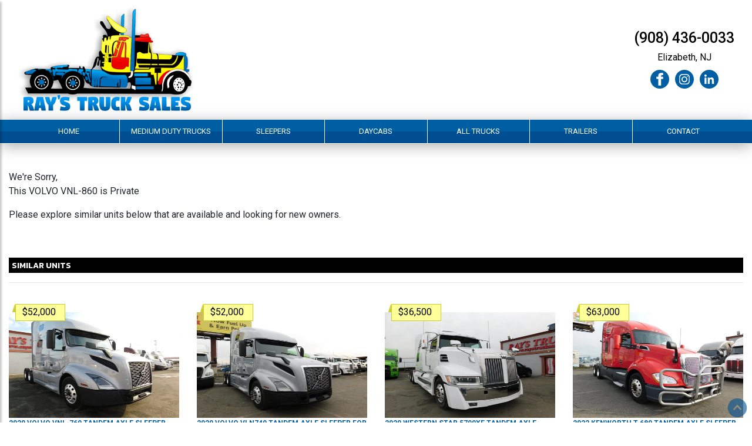

--- FILE ---
content_type: text/html; charset=UTF-8
request_url: https://www.raystrucksales.net/trucks/?vid=2648&unit=2023-volvo-vnl-860-tandem-axle-sleeper
body_size: 6385
content:
 
<!DOCTYPE html>
<html lang="en-US">
<head>
    
<meta name="viewport" content="width=device-width, initial-scale=1, shrink-to-fit=no">
<meta http-equiv="Content-Type" content="text/html; charset=UTF-8" />

<title>SOLD UNIT</title>

<meta name="description" content="We have many trucks for sale, shop by brand, shop by models, shop online." />


<meta property="og:locale" content="en_US" />
<meta property="og:type" content="website" />
<meta property="og:site_name" content="Rays Truck Sales" />
<meta property="og:title" content="SOLD UNIT" />
<meta property="og:description" content="We have many trucks for sale, shop by brand, shop by models, shop online." />
<meta property="og:image" content="https://www.imanpro.net/pub/co/rts/photo/2648/1.jpg?2024-02-09 14:10:32" />

<meta name="twitter:card" content="summary_large_image" />
<meta name="twitter:description" content="We have many trucks for sale, shop by brand, shop by models, shop online." />
<meta name="twitter:title" content="SOLD UNIT" />
<meta name="twitter:image" content="https://www.imanpro.net/pub/co/rts/photo/2648/1.jpg?2024-02-09 14:10:32" />


<link rel="stylesheet" href="/assets/css/bootstrap.min.css" integrity="" crossorigin="anonymous">
<link rel="stylesheet" href="/assets/css/styles.css?v=1.79" />

<link rel="stylesheet" href="/assets/css/carousel.css?v=1.3">
<link rel="stylesheet" href="/assets/css/search-spec.css?v=1.47">
<link rel="stylesheet" href="/assets/css/simpleLightbox.min.css">

<link rel="canonical" href="https://www.raystrucksales.net/trucks/?vid=2648&unit=2023-volvo-vnl-860-tandem-axle-sleeper" />


<link rel="shortcut icon" href="/favicon.png" />
<link rel="icon" type="image/png" href="/favicon.png" />
<link rel="apple-touch-icon" type="image/png" href="/favicon.png" />


<link rel="preconnect" href="https://fonts.googleapis.com">
<link rel="preconnect" href="https://fonts.gstatic.com" crossorigin>
<link href="https://fonts.googleapis.com/css2?family=Roboto:wght@400;500;700;900&display=swap" rel="stylesheet">
<!-- Google tag (gtag.js) -->
<script async src="https://www.googletagmanager.com/gtag/js?id=G-CQ0BXHN9V1">
</script>
<script>
  window.dataLayer = window.dataLayer || [];
  function gtag(){dataLayer.push(arguments);}
  gtag('js', new Date());

  gtag('config', 'G-CQ0BXHN9V1');
</script>

</head>

<body>

<a id="smoothup" onclick="$('html, body').animate({scrollTop: 0}, 1000);" title="Back to top" style="cursor: pointer;"></a>

<div class="wrapper">

	<nav id="sidebar" class="" style="overflow: visible;">
		<div style="max-height: none;" tabindex="0">
			<div style="position:relative; top:0; left:0;" dir="ltr">
				<div id="dismiss"><i class="fa fa-arrow-left"></i></div>
				<ul class="list-unstyled components">
<li class=""><a href="/" target="" rel="">Home</a></li>
<li class=""><a href="/trucks-for-sale/?type=box-van-truck" target="" rel="">Medium Duty Trucks</a></li>
<li class=""><a href="/trucks-for-sale/?type=tandem-axle-sleeper" target="" rel="">Sleepers</a></li>
<li class=""><a href="/trucks-for-sale/?type=tandem-axle-daycab" target="" rel="">Daycabs</a></li>
<li class=""><a href="/trucks-for-sale/" target="" rel="">All Trucks</a></li>
<li class=""><a href="/trailers-for-sale/" target="" rel="">Trailers</a></li>
<li class=""><a href="/contact-us/" target="" rel="">Contact</a></li>
</ul>
			</div>
		</div>
	</nav>

	<div id="content">

		<div id="sidebar-tog" class="menu-tog-button">
			<!--img id="sidebarCollapse" src="/assets/images/menu.png" alt="Menu" style="cursor: pointer; width: 26px;"-->
			<svg viewBox="0 0 100 80" width="40" height="40" id="sidebarCollapse" alt="Menu" style="cursor: pointer; width: 26px;">
			  <rect width="100" height="18"></rect>
			  <rect y="30" width="100" height="18"></rect>
			  <rect y="60" width="100" height="18"></rect>
			</svg>
		</div>

		<div class="container-fluid" style="z-index: 2;">
			<div class="row">
				<div class="col-12 fullheader shadow-down bb" style="z-index: 2;">
					<div class="container">

						<header class="site-header py-3">
							<div class="row justify-content-between align-items-center">
							
								<div class="col-sm-12 col-md-6 tal">

									<div class="center" style="display: inline-block; width: auto;">									
										<a href="/"><img src="/assets/images/rays-truck.png" style="" alt="Logo" class="logo" /></a>
									</div>

								</div>		

								<div class="col-sm-12 col-md-6 tar">
								
									<div class="center" style="display: inline-block; width: auto;">
									
										<div class="header-phone">
											<a href="tel:908436-0033">(908) 436-0033</a>
										</div>

										<div class="header-location">
											<a href="https://maps.app.goo.gl/SdGjed7WkHiWis8YA" target="_blank" rel="noopener">Elizabeth, NJ</a>
										</div>

										<div class="header-social">
											<a href="https://www.facebook.com/Rays-Truck-Sales-1665932553524419"><?xml version="1.0" encoding="utf-8"?>
<!-- Generator: Adobe Illustrator 21.0.0, SVG Export Plug-In . SVG Version: 6.00 Build 0)  -->
<svg version="1.1" id="Facebook" xmlns="http://www.w3.org/2000/svg" xmlns:xlink="http://www.w3.org/1999/xlink" x="0px" y="0px"
	 viewBox="0 0 100 100" style="enable-background:new 0 0 100 100;" xml:space="preserve">
<path d="M50,0C22.4,0,0,22.4,0,50s22.4,50,50,50s50-22.4,50-50S77.6,0,50,0z M57,36.9c3.5,0,7.2-0.1,10.7,0.1
	c-0.1,3.7,0,7.6-0.1,11.3c-3.5,0-7.1,0-10.6,0c0,11.7,0,23.3,0,35c-5,0-10,0-15,0c0-11.7,0-23.3,0-35c-3.1-0.1-6.4,0-9.6-0.1
	c0-3.8,0-7.6,0-11.4c3.2,0,6.4,0,9.5,0c0.1-3,0-5.7,0.2-8.1s1-4.4,2.1-6.1c2.2-3.2,5.8-5.8,10.7-6c4-0.2,8.5,0.1,12.8,0.1
	c0,3.8,0.1,7.7-0.1,11.4c-2.1,0.1-4.3-0.2-6.1,0c-1.9,0.2-3.3,1.3-3.9,2.7C56.7,32.5,57,34.6,57,36.9z"/>
</svg>
</a><a href="https://www.instagram.com/raystrucksales/?hl=en">
<svg xmlns="http://www.w3.org/2000/svg" viewBox="0 0 3333 3333" shape-rendering="geometricPrecision" text-rendering="geometricPrecision" image-rendering="optimizeQuality" fill-rule="evenodd" clip-rule="evenodd"><path d="M1667 0c920 0 1667 746 1667 1667 0 920-746 1667-1667 1667C747 3334 0 2588 0 1667 0 747 746 0 1667 0zm-390 752h780c293 0 532 237 532 525v778c0 289-239 525-532 525h-780c-293 0-532-236-532-525v-778c0-289 240-525 532-525zm385 421c285 0 516 231 516 516s-231 516-516 516-516-231-516-516 231-516 516-516zm0 174c188 0 341 153 341 341s-153 341-341 341c-189 0-341-153-341-341s153-341 341-341zm499-246c46 0 84 37 84 84 0 46-37 84-84 84-46 0-84-37-84-84 0-46 37-84 84-84zm-820-200h652c245 0 445 199 445 443v656c0 244-200 443-445 443h-652c-245 0-445-199-445-443v-656c0-244 200-443 445-443z"/></svg></a><a href="https://www.linkedin.com/company/rays-truck-sales/"><?xml version="1.0" encoding="utf-8"?>
<!-- Generator: Adobe Illustrator 21.0.0, SVG Export Plug-In . SVG Version: 6.00 Build 0)  -->
<svg version="1.1" id="Layer_1" xmlns="http://www.w3.org/2000/svg" xmlns:xlink="http://www.w3.org/1999/xlink" x="0px" y="0px"
	 viewBox="0 0 100 100" style="enable-background:new 0 0 100 100;" xml:space="preserve">
<path d="M50,0C22.4,0,0,22.4,0,50s22.4,50,50,50s50-22.4,50-50S77.6,0,50,0z M36,75.3c-3.5,0-7,0-10.5,0c0-11.2,0-22.4,0-33.6
	c0-0.1,0-0.2,0.1-0.2c3.5,0,7,0,10.5,0C36,52.7,36,64,36,75.3z M27.3,35.9c-1.6-1.1-2.9-3.4-2.6-6.1c0.3-2,1.7-3.7,3.2-4.5
	c0.5-0.3,1.2-0.5,2-0.5c4-0.5,7,2.3,7,6.1C36.8,35.5,31.5,38.7,27.3,35.9z M75.4,75.3c-3.5,0-7,0-10.5,0c0-3.8,0-7.8,0-12.1
	c0-5.1,0.7-11-2.8-12.8c-1.7-0.9-4-0.6-5.5,0c-3.8,1.7-3.5,7.1-3.5,13c0,4.1,0,8.4,0,11.9c-3.5,0-7,0-10.5,0c0-11.3,0-22.6,0-33.8
	c3.4,0,6.7,0,10.1,0c0,1.5,0,3.1,0,4.6c0.4-0.3,0.5-0.7,0.8-1.1c1.8-2.4,5-4.4,9.1-4.4c5.2,0,8.9,1.8,10.8,5.1c2,3.5,2,8.4,2,13.9
	C75.4,64.7,75.4,70.3,75.4,75.3z"/>
</svg>
</a><a href="https://www.yelp.com/biz/rays-truck-sales-elizabeth"></a>										</div>

									</div>
									
								</div>

							</div>
						</header>

					</div>
				</div>
			</div>
		</div>

		<div class="container-fluid mainmenu pr" style="z-index: 2;">
			<div class="row">
				<div class="col-12 fullmenu shadow-down bb">
					<div class="container">
						<nav class="navbar navbar-expand-lg desktopmenu">

						<ul class="navbar-nav w-100 nav-justified" style="margin: 0px; padding: 0px;">
<li class="nav-item "><a href="/" target="" rel="">Home</a></li>
<li class="nav-item "><a href="/trucks-for-sale/?type=box-van-truck" target="" rel="">Medium Duty Trucks</a></li>
<li class="nav-item "><a href="/trucks-for-sale/?type=tandem-axle-sleeper" target="" rel="">Sleepers</a></li>
<li class="nav-item "><a href="/trucks-for-sale/?type=tandem-axle-daycab" target="" rel="">Daycabs</a></li>
<li class="nav-item "><a href="/trucks-for-sale/" target="" rel="">All Trucks</a></li>
<li class="nav-item "><a href="/trailers-for-sale/" target="" rel="">Trailers</a></li>
<li class="nav-item "><a href="/contact-us/" target="" rel="">Contact</a></li>
</ul>

						</nav>
					</div>
				</div>
			</div>
		</div>



		<main role="main" class="main-content">

<div class="seplg"></div><div class="container"><div class="row"><div class="col">


<p>We're Sorry,<br />This VOLVO VNL-860 is Private</p>
<p>Please explore similar units below that are available and looking for new owners.</p><div class="row">

<div class="col-md-12">
<div class="seplg"></div><h3 class="simh3">Similar Units</h3><hr><div class="row sim-row"><div class="col-lg-3 col-md-4 col-sm-6 col-xa-12"><div class="spec-sim-block" itemscope itemtype="http://schema.org/Vehicle">


<a href="?vid=3067&unit=2020-volvo-vnl-760-tandem-axle-sleeper"  itemprop="url"><div class="spec-sim-img-container simimg1">
<div class="spec-sim-price">$52,000</div>

	<div itemprop="offers" itemscope itemtype="http://schema.org/Offer">
	<meta itemprop="price" content="52000" />
	<meta itemprop="priceCurrency" content="USD" />
	</div>

<img class="lazy" src="[data-uri]" data-src="https://www.imanpro.net/pub/co/rts/photo/3067/TH_1.jpg?2026-01-13 13:55:47" data-container="simimg1" style="width: 100%; height: 100%;" alt="2020-volvo-vnl-760-tandem-axle-sleeper #3067" title="2020-volvo-vnl-760-tandem-axle-sleeper #3067" />
<link itemprop="image" href="https://www.imanpro.net/pub/co/rts/photo/3067/TH_1.jpg?2026-01-13 13:55:47" />
</div></a>

			

<div class="spec-sim-title"><a href="?vid=3067&unit=2020-volvo-vnl-760-tandem-axle-sleeper"><span itemprop="name"><span itemprop="itemCondition"></span> <span itemprop="vehicleModelDate">2020</span> <span itemprop="manufacturer">VOLVO</span> <span itemprop="model">VNL-760</span> Tandem Axle Sleeper</span> For Sale</a></div>

			</div></div><div class="col-lg-3 col-md-4 col-sm-6 col-xa-12"><div class="spec-sim-block" itemscope itemtype="http://schema.org/Vehicle">


<a href="?vid=3063&unit=2020-volvo-vln740-tandem-axle-sleeper"  itemprop="url"><div class="spec-sim-img-container simimg2">
<div class="spec-sim-price">$52,000</div>

	<div itemprop="offers" itemscope itemtype="http://schema.org/Offer">
	<meta itemprop="price" content="52000" />
	<meta itemprop="priceCurrency" content="USD" />
	</div>

<img class="lazy" src="[data-uri]" data-src="https://www.imanpro.net/pub/co/rts/photo/3063/TH_1.jpg?2026-01-05 11:45:20" data-container="simimg2" style="width: 100%; height: 100%;" alt="2020-volvo-vln740-tandem-axle-sleeper #3063" title="2020-volvo-vln740-tandem-axle-sleeper #3063" />
<link itemprop="image" href="https://www.imanpro.net/pub/co/rts/photo/3063/TH_1.jpg?2026-01-05 11:45:20" />
</div></a>

			

<div class="spec-sim-title"><a href="?vid=3063&unit=2020-volvo-vln740-tandem-axle-sleeper"><span itemprop="name"><span itemprop="itemCondition"></span> <span itemprop="vehicleModelDate">2020</span> <span itemprop="manufacturer">VOLVO</span> <span itemprop="model">vln740</span> Tandem Axle Sleeper</span> For Sale</a></div>

			</div></div><div class="col-lg-3 col-md-4 col-sm-6 col-xa-12"><div class="spec-sim-block" itemscope itemtype="http://schema.org/Vehicle">


<a href="?vid=3059&unit=2020-western-star-5700xe-tandem-axle-sleeper"  itemprop="url"><div class="spec-sim-img-container simimg3">
<div class="spec-sim-price">$36,500</div>

	<div itemprop="offers" itemscope itemtype="http://schema.org/Offer">
	<meta itemprop="price" content="36500" />
	<meta itemprop="priceCurrency" content="USD" />
	</div>

<img class="lazy" src="[data-uri]" data-src="https://www.imanpro.net/pub/co/rts/photo/3059/TH_1.jpg?2026-01-05 09:01:53" data-container="simimg3" style="width: 100%; height: 100%;" alt="2020-western-star-5700xe-tandem-axle-sleeper #3059" title="2020-western-star-5700xe-tandem-axle-sleeper #3059" />
<link itemprop="image" href="https://www.imanpro.net/pub/co/rts/photo/3059/TH_1.jpg?2026-01-05 09:01:53" />
</div></a>

			

<div class="spec-sim-title"><a href="?vid=3059&unit=2020-western-star-5700xe-tandem-axle-sleeper"><span itemprop="name"><span itemprop="itemCondition"></span> <span itemprop="vehicleModelDate">2020</span> <span itemprop="manufacturer">WESTERN STAR</span> <span itemprop="model">5700xe</span> Tandem Axle Sleeper</span> For Sale</a></div>

			</div></div><div class="col-lg-3 col-md-4 col-sm-6 col-xa-12"><div class="spec-sim-block" itemscope itemtype="http://schema.org/Vehicle">


<a href="?vid=3055&unit=2022-kenworth-t-680-tandem-axle-sleeper"  itemprop="url"><div class="spec-sim-img-container simimg4">
<div class="spec-sim-price">$63,000</div>

	<div itemprop="offers" itemscope itemtype="http://schema.org/Offer">
	<meta itemprop="price" content="63000" />
	<meta itemprop="priceCurrency" content="USD" />
	</div>

<img class="lazy" src="[data-uri]" data-src="https://www.imanpro.net/pub/co/rts/photo/3055/TH_1.jpg?2025-12-04 10:48:04" data-container="simimg4" style="width: 100%; height: 100%;" alt="2022-kenworth-t-680-tandem-axle-sleeper #3055" title="2022-kenworth-t-680-tandem-axle-sleeper #3055" />
<link itemprop="image" href="https://www.imanpro.net/pub/co/rts/photo/3055/TH_1.jpg?2025-12-04 10:48:04" />
</div></a>

			

<div class="spec-sim-title"><a href="?vid=3055&unit=2022-kenworth-t-680-tandem-axle-sleeper"><span itemprop="name"><span itemprop="itemCondition"></span> <span itemprop="vehicleModelDate">2022</span> <span itemprop="manufacturer">KENWORTH</span> <span itemprop="model">T-680</span> Tandem Axle Sleeper</span> For Sale</a></div>

			</div></div><div class="col-lg-3 col-md-4 col-sm-6 col-xa-12"><div class="spec-sim-block" itemscope itemtype="http://schema.org/Vehicle">


<a href="?vid=3053&unit=2021-peterbilt-579-epio-tandem-axle-sleeper"  itemprop="url"><div class="spec-sim-img-container simimg5">
<div class="spec-sim-price">$47,000</div>

	<div itemprop="offers" itemscope itemtype="http://schema.org/Offer">
	<meta itemprop="price" content="47000" />
	<meta itemprop="priceCurrency" content="USD" />
	</div>

<img class="lazy" src="[data-uri]" data-src="https://www.imanpro.net/pub/co/rts/photo/3053/TH_1.jpg?2025-12-04 10:13:04" data-container="simimg5" style="width: 100%; height: 100%;" alt="2021-peterbilt-579-epio-tandem-axle-sleeper #3053" title="2021-peterbilt-579-epio-tandem-axle-sleeper #3053" />
<link itemprop="image" href="https://www.imanpro.net/pub/co/rts/photo/3053/TH_1.jpg?2025-12-04 10:13:04" />
</div></a>

			

<div class="spec-sim-title"><a href="?vid=3053&unit=2021-peterbilt-579-epio-tandem-axle-sleeper"><span itemprop="name"><span itemprop="itemCondition"></span> <span itemprop="vehicleModelDate">2021</span> <span itemprop="manufacturer">PETERBILT</span> <span itemprop="model">579 EPIO</span> Tandem Axle Sleeper</span> For Sale</a></div>

			</div></div><div class="col-lg-3 col-md-4 col-sm-6 col-xa-12"><div class="spec-sim-block" itemscope itemtype="http://schema.org/Vehicle">


<a href="?vid=3061&unit=2020-international-lt-tandem-axle-sleeper"  itemprop="url"><div class="spec-sim-img-container simimg6">
<div class="spec-sim-price">$37,000</div>

	<div itemprop="offers" itemscope itemtype="http://schema.org/Offer">
	<meta itemprop="price" content="37000" />
	<meta itemprop="priceCurrency" content="USD" />
	</div>

<img class="lazy" src="[data-uri]" data-src="https://4b6637542a3a5e37ddcf-d1157ffdfccf8761b2b3e3f4698f8a9e.ssl.cf1.rackcdn.com/gui/no-photo-box.jpg" data-container="simimg6" style="width: 100%; height: 100%;" alt="2020-international-lt-tandem-axle-sleeper #3061" title="2020-international-lt-tandem-axle-sleeper #3061" />
<link itemprop="image" href="https://4b6637542a3a5e37ddcf-d1157ffdfccf8761b2b3e3f4698f8a9e.ssl.cf1.rackcdn.com/gui/no-photo-box.jpg" />
</div></a>

			

<div class="spec-sim-title"><a href="?vid=3061&unit=2020-international-lt-tandem-axle-sleeper"><span itemprop="name"><span itemprop="itemCondition"></span> <span itemprop="vehicleModelDate">2020</span> <span itemprop="manufacturer">INTERNATIONAL</span> <span itemprop="model">LT</span> Tandem Axle Sleeper</span> For Sale</a></div>

			</div></div><div class="col-lg-3 col-md-4 col-sm-6 col-xa-12"><div class="spec-sim-block" itemscope itemtype="http://schema.org/Vehicle">


<a href="?vid=3060&unit=2020-western-star-5700xe-tandem-axle-sleeper"  itemprop="url"><div class="spec-sim-img-container simimg7">
<div class="spec-sim-price">$36,500</div>

	<div itemprop="offers" itemscope itemtype="http://schema.org/Offer">
	<meta itemprop="price" content="36500" />
	<meta itemprop="priceCurrency" content="USD" />
	</div>

<img class="lazy" src="[data-uri]" data-src="https://4b6637542a3a5e37ddcf-d1157ffdfccf8761b2b3e3f4698f8a9e.ssl.cf1.rackcdn.com/gui/no-photo-box.jpg" data-container="simimg7" style="width: 100%; height: 100%;" alt="2020-western-star-5700xe-tandem-axle-sleeper #3060" title="2020-western-star-5700xe-tandem-axle-sleeper #3060" />
<link itemprop="image" href="https://4b6637542a3a5e37ddcf-d1157ffdfccf8761b2b3e3f4698f8a9e.ssl.cf1.rackcdn.com/gui/no-photo-box.jpg" />
</div></a>

			

<div class="spec-sim-title"><a href="?vid=3060&unit=2020-western-star-5700xe-tandem-axle-sleeper"><span itemprop="name"><span itemprop="itemCondition"></span> <span itemprop="vehicleModelDate">2020</span> <span itemprop="manufacturer">WESTERN STAR</span> <span itemprop="model">5700xe</span> Tandem Axle Sleeper</span> For Sale</a></div>

			</div></div></div></div>
</div>
</div></div></div></div>

<div class="seplg"></div>



 

		</main>

		<footer class="site-footer shadow-down">

				<div class="container">
					<div class="row justify-content-between align-items-center">

						<div class="col-md-12 col-lg-12 tac">

							<div class="center" style="display: inline-block; width: auto;">
							
								<a href="/"><img src="/assets/images/rays-truck.png" style="max-width: 280px; width: 100%;" alt="Rays Truck Sales" class="logo" /></a>

								<div class="footer-phone" style="padding-top: 5px;">
									<a href="tel:908436-0033">(908) 436-0033</a>
								</div>

								<div class="footer-location">
									<a href="https://maps.app.goo.gl/SdGjed7WkHiWis8YA" target="_blank" rel="noopener">123 601 Spring St  Elizabeth, NJ</a>
								</div>

								<div class="footer-social">
									<a href="https://www.facebook.com/Rays-Truck-Sales-1665932553524419" target="_blank" rel="noopener"><?xml version="1.0" encoding="utf-8"?>
<!-- Generator: Adobe Illustrator 21.0.0, SVG Export Plug-In . SVG Version: 6.00 Build 0)  -->
<svg version="1.1" id="Facebook" xmlns="http://www.w3.org/2000/svg" xmlns:xlink="http://www.w3.org/1999/xlink" x="0px" y="0px"
	 viewBox="0 0 100 100" style="enable-background:new 0 0 100 100;" xml:space="preserve">
<path d="M50,0C22.4,0,0,22.4,0,50s22.4,50,50,50s50-22.4,50-50S77.6,0,50,0z M57,36.9c3.5,0,7.2-0.1,10.7,0.1
	c-0.1,3.7,0,7.6-0.1,11.3c-3.5,0-7.1,0-10.6,0c0,11.7,0,23.3,0,35c-5,0-10,0-15,0c0-11.7,0-23.3,0-35c-3.1-0.1-6.4,0-9.6-0.1
	c0-3.8,0-7.6,0-11.4c3.2,0,6.4,0,9.5,0c0.1-3,0-5.7,0.2-8.1s1-4.4,2.1-6.1c2.2-3.2,5.8-5.8,10.7-6c4-0.2,8.5,0.1,12.8,0.1
	c0,3.8,0.1,7.7-0.1,11.4c-2.1,0.1-4.3-0.2-6.1,0c-1.9,0.2-3.3,1.3-3.9,2.7C56.7,32.5,57,34.6,57,36.9z"/>
</svg>
</a><a href="https://www.instagram.com/raystrucksales/?hl=en" target="_blank" rel="noopener">
<svg xmlns="http://www.w3.org/2000/svg" viewBox="0 0 3333 3333" shape-rendering="geometricPrecision" text-rendering="geometricPrecision" image-rendering="optimizeQuality" fill-rule="evenodd" clip-rule="evenodd"><path d="M1667 0c920 0 1667 746 1667 1667 0 920-746 1667-1667 1667C747 3334 0 2588 0 1667 0 747 746 0 1667 0zm-390 752h780c293 0 532 237 532 525v778c0 289-239 525-532 525h-780c-293 0-532-236-532-525v-778c0-289 240-525 532-525zm385 421c285 0 516 231 516 516s-231 516-516 516-516-231-516-516 231-516 516-516zm0 174c188 0 341 153 341 341s-153 341-341 341c-189 0-341-153-341-341s153-341 341-341zm499-246c46 0 84 37 84 84 0 46-37 84-84 84-46 0-84-37-84-84 0-46 37-84 84-84zm-820-200h652c245 0 445 199 445 443v656c0 244-200 443-445 443h-652c-245 0-445-199-445-443v-656c0-244 200-443 445-443z"/></svg></a><a href="https://www.linkedin.com/company/rays-truck-sales/" target="_blank" rel="noopener"><?xml version="1.0" encoding="utf-8"?>
<!-- Generator: Adobe Illustrator 21.0.0, SVG Export Plug-In . SVG Version: 6.00 Build 0)  -->
<svg version="1.1" id="Layer_1" xmlns="http://www.w3.org/2000/svg" xmlns:xlink="http://www.w3.org/1999/xlink" x="0px" y="0px"
	 viewBox="0 0 100 100" style="enable-background:new 0 0 100 100;" xml:space="preserve">
<path d="M50,0C22.4,0,0,22.4,0,50s22.4,50,50,50s50-22.4,50-50S77.6,0,50,0z M36,75.3c-3.5,0-7,0-10.5,0c0-11.2,0-22.4,0-33.6
	c0-0.1,0-0.2,0.1-0.2c3.5,0,7,0,10.5,0C36,52.7,36,64,36,75.3z M27.3,35.9c-1.6-1.1-2.9-3.4-2.6-6.1c0.3-2,1.7-3.7,3.2-4.5
	c0.5-0.3,1.2-0.5,2-0.5c4-0.5,7,2.3,7,6.1C36.8,35.5,31.5,38.7,27.3,35.9z M75.4,75.3c-3.5,0-7,0-10.5,0c0-3.8,0-7.8,0-12.1
	c0-5.1,0.7-11-2.8-12.8c-1.7-0.9-4-0.6-5.5,0c-3.8,1.7-3.5,7.1-3.5,13c0,4.1,0,8.4,0,11.9c-3.5,0-7,0-10.5,0c0-11.3,0-22.6,0-33.8
	c3.4,0,6.7,0,10.1,0c0,1.5,0,3.1,0,4.6c0.4-0.3,0.5-0.7,0.8-1.1c1.8-2.4,5-4.4,9.1-4.4c5.2,0,8.9,1.8,10.8,5.1c2,3.5,2,8.4,2,13.9
	C75.4,64.7,75.4,70.3,75.4,75.3z"/>
</svg>
</a><a href="https://www.yelp.com/biz/rays-truck-sales-elizabeth" target="_blank" rel="noopener"></a>											
								</div>

							</div>
						</div>

					</div>
				</div>

		</footer>

		<footer class="site-copyright">

			<a href="https://www.imanpro.com/" target="_blank" rel="noopener"><img src="//www.imanpro.net/pub/img/imanpro.png" style="max-height: 18px;" alt="ImanPro" /></a>
			<div>Copyright &copy;2026 Rays Truck Sales. All Rights Reserved.</div>
			<div><a href="/privacy-policy/">Privacy Policy</a> | <a href="/terms-conditions/">Terms &amp; Conditions</a> | <a href="/sitemap/">Sitemap</a></div>
			
		</footer>

<script src="/assets/js/jquery.min.js"></script>
<script src="/assets/js/bootstrap.min.js" crossorigin="anonymous" integrity=""></script>
<script src="/assets/js/site.js?v=2.145"></script>
<script src="/assets/js/jquery.lazy.min.js"></script>

<script src="/assets/js/simpleLightbox.min.js"></script>


	</div> <!-- #content -->

</div> <!-- .wrapper -->

<a href="#top" id="smoothup" title="Back to top">
<svg xmlns="http://www.w3.org/2000/svg" style="height: 40px; width: 40px;" viewBox="0 0 256 256" id="caret-circle-up"><rect width="256" height="256" fill="none"></rect><path d="M128,24A104,104,0,1,0,232,128,104.12041,104.12041,0,0,0,128,24Zm41.35156,125.94531a7.997,7.997,0,0,1-11.29687-.59375L128,115.96094,97.94531,149.35156a7.99912,7.99912,0,0,1-11.89062-10.70312l36-40a8.24769,8.24769,0,0,1,11.89062,0l36,40A8.00337,8.00337,0,0,1,169.35156,149.94531Z"></path></svg>
</a>

<!-- Dark Overlay element -->
<div class="overlay"></div>



<script>

	var lightbox;
	var $items;

	$( document ).ready(function() {

		jQuery(".lazy").lazy();

		$items = ['https://www.imanpro.net/pub/co/rts/photo/2648/1.jpg?2024-02-09 14:10:32','https://www.imanpro.net/pub/co/rts/photo/2648/2.jpg?2024-02-09 14:10:32','https://www.imanpro.net/pub/co/rts/photo/2648/3.jpg?2024-02-09 14:10:32','https://www.imanpro.net/pub/co/rts/photo/2648/4.jpg?2024-02-09 14:10:32','https://www.imanpro.net/pub/co/rts/photo/2648/5.jpg?2024-02-09 14:10:32','https://www.imanpro.net/pub/co/rts/photo/2648/6.jpg?2024-02-09 14:10:32','https://www.imanpro.net/pub/co/rts/photo/2648/7.jpg?2024-02-09 14:10:32','https://www.imanpro.net/pub/co/rts/photo/2648/8.jpg?2024-02-09 14:10:32','https://www.imanpro.net/pub/co/rts/photo/2648/9.jpg?2024-02-09 14:10:32','https://www.imanpro.net/pub/co/rts/photo/2648/10.jpg?2024-02-09 14:10:32','https://www.imanpro.net/pub/co/rts/photo/2648/11.jpg?2024-02-09 14:10:32','https://www.imanpro.net/pub/co/rts/photo/2648/12.jpg?2024-02-09 14:10:32'];

		$(".mainimage-container a").on("click", function(e) {
			var lightbox = SimpleLightbox.open({ items: $items, startAt: $items.indexOf($(".mainimage-container a").attr("href")) });
			return false;
		});

		$(".lbox-vid").simpleLightbox();

		getAffordD();
	});

	function do_Thumb_Link(photo) {

		$(".mainimage-container").css("background","url(" + photo + ")");
		$(".mainimage-link").attr("href",photo);
		$("#mainimage").attr("src",photo);

		$(".mainimage-container a").prop("onclick", null).off("click");
		$(".mainimage-container a").on("click", function(e) {
			var lightbox = SimpleLightbox.open({ items: $items, startAt: $items.indexOf($(".mainimage-container a").attr("href")) });
			return false;
		});
	}

	function getAfford() {

		var x=document.forms['calc'];

		if (x.cost.value==0 && x.totlA.value>0)  {
			x.cost.value=x.totlA.value;
		}

		var p=x.paymentA.value*1;

		if (isNaN(p)) {
			x.totlA.value='0';
		}

		var i=x.intrA.value*1;

		if (i == parseFloat(i)){
			var intr=(i/100/12);
		} else {
			x.totlA.value='0';
		}

		var term=x.termA.options[x.termA.selectedIndex].value;
		var z = 1*(0+p*(1+intr*0)*((Math.pow(1+intr,term))-1)/intr)/(Math.pow(1+intr,term));
		z=Math.round(z*1)/1

		if (z == parseFloat(z)){

			if (z>x.cost.value) {

				x.totlA.value=x.cost.value;
				x.totlD.value=0;
				getAffordF();
				return false;
			}

			x.totlA.value=z;

			if (x.cost.value) {

				if (x.cost.value>0) {
					x.totlD.value=x.cost.value-z;
				}
			}
		}
	}

	function getAffordF() {

		var x=document.forms['calc'];
		var p=x.totlA.value*1;

		if (isNaN(p)||p>x.cost.value) {

			if (x.cost.value!=0) {
				x.totlA.value=x.cost.value;
				x.totlD.value=0;
				alert('Amount Financed Exceeds Unit Cost');
			}
		}

		var i=x.intrA.value;

		if (i == parseFloat(i)){
			var intr=(i/100/12);
		} else {
			x.totlA.value=x.totl.value;
			x.paymentA.value=x.payment.value;
			x.totlD.value='0';
			return false;
		}

		if (x.cost.value!=0) {
			x.totlD.value=(x.cost.value-x.totlA.value);
		}

		var term=x.termA.options[x.termA.selectedIndex].value;
		var z=(x.totlA.value*intr)/(1-Math.pow(1+intr,-term));
		z=Math.round(z*1)/1

		if (z == parseFloat(z)){
			x.paymentA.value=z;
		}
	}

	function getAffordD() {

		var x=document.forms['calc'];
		var p=x.totlD.value*1;
		var newcost=x.cost.value;

		if (isNaN(p)||p>x.cost.value) {

			if (x.cost.value!=0) {
				x.totlA.value=0;
				x.paymentA.value=0;
				x.totlD.value=x.cost.value;
				alert('Amount Down Exceeds Unit Cost');
				return false;
			}
		}

		var i=x.intrA.value;

		if (i == parseFloat(i)){
			var intr=(i/100/12);
		} else {
			x.totlA.value=0;
			x.paymentA.value=0;
			x.totlD.value=x.cost.value;
			return false;
		}

		if (x.cost.value==0) {
			newcost=x.totlA.value;
		}

		x.totlA.value=(newcost-x.totlD.value);
		var term=x.termA.options[x.termA.selectedIndex].value;
		var z=(x.totlA.value*intr)/(1-Math.pow(1+intr,-term));
		z=Math.round(z*1)/1

		if (z == parseFloat(z)){
			x.paymentA.value=z;
		}
	}

</script>



<script type="application/ld+json">
{
	"@context": "http://schema.org",
	"@type": "Product",
	"additionalType": "http://www.productontology.org/doc/Car",
	"name": "2023 VOLVO VNL-860 Tandem Axle Sleeper",
	"description": "",
	"url": "https://www.raystrucksales.net/trucks/?vid=2648&unit=2023-volvo-vnl-860-tandem-axle-sleeper",
	"image": "",
	"productID": "619158",
	"sku": "",
	"itemCondition": "Used",
	"brand": "VOLVO",
	"model": "VNL-860",
	"mpn": "",
	"offers": {
		"@type": "Offer",
		"price": "125000",
		"availability": "https://schema.org/InStock",
		"itemCondition": "Used",
		"priceCurrency": "USD",
		"priceValidUntil": "2026-01-27",
		"url": "https://www.raystrucksales.net/trucks/?vid=2648&unit=2023-volvo-vnl-860-tandem-axle-sleeper",
		"availableAtOrFrom": {
			"@type": "AutoDealer",
			"@id": "http://www.raystrucksales.net",
			"name": "Ray&#39;s Truck Sales",
			"address": {
				"@type": "PostalAddress",
				"streetAddress": "601 SPRING ST",
				"addressLocality": "ELIZABETH",
				"addressRegion": "NJ",
				"postalCode": "07201",
				"addressCountry": "US"
			},
			"url": "http://www.raystrucksales.net",
			"telephone": "9084360033",
			"brand": "VOLVO",
			"logo": "https://www.imanpro.net/pub/co/rts/img/spec-logo-1.jpg?v=01202026",
			"image": "https://www.imanpro.net/pub/co/rts/img/spec-logo-1.jpg?v=01202026",
			"description": ""
		}
	}
}
</script>



<script>
$("img.lazy").on("load",function(){
	var container = $(this).attr("data-container"); // parent div
	$("." + container).css("background-image", "url(" + $(this).attr("src") + ")"); // set background on parent container
	$(this).css("src","[data-uri]"); // set <img> back to transparent png
});
</script>


<script defer src="https://static.cloudflareinsights.com/beacon.min.js/vcd15cbe7772f49c399c6a5babf22c1241717689176015" integrity="sha512-ZpsOmlRQV6y907TI0dKBHq9Md29nnaEIPlkf84rnaERnq6zvWvPUqr2ft8M1aS28oN72PdrCzSjY4U6VaAw1EQ==" data-cf-beacon='{"version":"2024.11.0","token":"a4c99300ef044b9fa6f9d85f4a2bed81","r":1,"server_timing":{"name":{"cfCacheStatus":true,"cfEdge":true,"cfExtPri":true,"cfL4":true,"cfOrigin":true,"cfSpeedBrain":true},"location_startswith":null}}' crossorigin="anonymous"></script>
</body>
</html>

--- FILE ---
content_type: text/css
request_url: https://www.raystrucksales.net/assets/css/styles.css?v=1.79
body_size: 7483
content:
/*
### IMANPRO STATIC SITE SCRIPT
### v.4
*/


@import url('https://fonts.googleapis.com/css2?family=Kanit:wght@600&display=swap');


/*##################*/
/* COLOR THEME VARIABLES */
/*##################*/


:root {
	
  --theme-header-bg: #fff;
  --theme-header-bg-color: #fff;
  --theme-header-text-color: #000;
  --theme-header-link-color1: #000;
  --theme-header-link-color2: #005ea2;
  --theme-header-icon-color1: #005ea2; /* SVG Icon Colors */
  --theme-header-icon-color2: #000; /* SVG Icon Hover Colors */

  --theme-footer-bg: #000;
  --theme-footer-bg-color: #000;
  --theme-footer-text-color: #fff;
  --theme-footer-link-color1: #fff;
  --theme-footer-link-color2: #005ea2;
  --theme-footer-icon-color1: #005ea2; /* SVG Icon Colors */
  --theme-footer-icon-color2: #fff; /* SVG Icon Hover Colors */
  --theme-footer-topborder: 1px solid #fff;
	
  --theme-bg-color1: #005ea2; /* Main BG Color (Menu, Buttons, Colored Title Bars, etc) */
  --theme-bg-color1-slightdarker: #004e92; /* For Menu Shade/Hightlight Effect */
  --theme-text-color1: #fff; /* Main Text Color (Menu, Buttons, Colored Title Bars, etc) */

  --theme-bg-color2: #222; /* Secondary BG Color (Hover or Active States of Above Elements) */
  --theme-bg-color2-slightdarker: #000; /* For Menu Shade/Hightlight Effect */
  --theme-text-color2: #fff; /* Secondary Text Color (Hover or Active States of Above Elements) */

  --theme-bg-color3: #111; /* Third BG Color (Top Menu and Copyright) */
  --theme-text-color3: #fff; /* Third Text Color (Top Menu and Copyright) */

  --theme-link-color1: #005ea2; /* Main Link Color */
  --theme-link-color2: #004e92; /* Hover Link Color */

  --theme-h1-color: #000; /* H1 */
  --theme-h2-color: #005ea2; /* H2 */
  --theme-h3-color: #005ea2; /* H3 */  
  
  --theme-backtotop-icon-color1: #004e92;
  --theme-backtotop-icon-color2: #005ea2;
  
  --theme-hamburger-menu-color: #fff;
  
  --theme-mobile-sidebar-width: 340px;
  --theme-mobile-sidebar-offset: -340px;
}


/*##################*/
/* CONTAINER STYLES */
/*##################*/


main { min-height: 600px; }

@media (min-width: 1340px) { .container { width: 1340px; max-width: 1340px; } }
@media (max-width: 1340px) { .container { width: 100%; max-width: 100%; } }


/*##################*/
/* BASE STYLES */
/*##################*/


html { scroll-behavior: smooth; }
html, body { margin: 0px; padding: 0px; width: 100%; height: 100%; }
body { overflow-x: hidden; font-family: 'Roboto', sans-serif; }

a { text-decoration: none !important; color: var(--theme-link-color1); }
a:hover { color: var(--theme-link-color2); }
a[data-toggle="collapse"] { position: relative; }

h1, h2, h3, h4, h5, h6 { font-weight: 500 !important; text-transform: uppercase; }

h1 { font-size: 2.0rem; color: var(--theme-h1-color); }
h2 { font-size: 1.7rem; color: var(--theme-h2-color); }
h3 { font-size: 1.6rem; color: var(--theme-h3-color); }
h4 { font-size: 1.4rem; }
h5 { font-size: 1.1rem; }

h1, h2, h3, h4, h5, h6 {
    font-weight: 500 !important;
    text-transform: uppercase;
    font-family: kanit;
}

ul, li { text-align: left; }

@media screen and (max-width: 990px) {
	h1 { font-size: 1.7rem; }
	h2 { font-size: 1.5rem; }
	h3 { font-size: 1.2rem; }
	h4 { font-size: 1.0rem; }
	h5 { font-size: .8rem; }
}


/*##################*/
/* LAYOUT STYLES */
/*##################*/


	#content { }
	.homedark { background:#222; margin: 60px -15px;border-bottom: 1px solid #fff;text-align:center; padding: 80px 0; }

	@media (max-width: 990px) {
		#content { width: 100% !important; position: relative; }
		.homedark { padding: 10px 0; }
	}


/*##################*/
/* MINI TOP MENU STYLES */
/*##################*/


	.minimenu-container { background: var(--theme-bg-color3); color: var(--theme-text-color3); z-index: 999999; }
	.minimenu { margin-right: -10px; }
	.minimenu li { display: inline-block; padding: 5px 10px; }
	.minimenu li.left { float: left; margin-left: -10px; }
	.minimenu li a { color: var(--theme-text-color3); }
	.minimenu li a:hover { color: var(--theme-text-color3); }

	@media screen and (max-width: 990px) {
		.minimenu li.left { display: none !important; }
		.minimenu { font-size: 13px !important; }
	}


/*##################*/
/* TOP BANNER STYLES */
/*##################*/


	.top-banner { background: #ffaa00; color: #000; font-weight: bold; text-align: center; }
	.top-banner-inner { padding: 10px 0; }

	@media screen and (max-width: 990px) {
	}


/*##################*/
/* HEADER STYLES */
/*##################*/


	.fullheader { 
	
		box-shadow: 0 1px 0 rgb(0 0 0 / 8%); 
		background: var(--theme-header-bg);
		background-color: var(--theme-header-bg-color);
		color: var(--header-text-color);
	}

	.site-header {
		line-height: 1;
		padding: 10px 0 !important;
		z-index: 2; 
	}

	.logo { margin: 0; max-width: 300px; }

	.header-phone { font-size: 25px; font-weight: 500; text-transform: uppercase; margin: 10px 0; }
	.header-location { font-size: 16px; margin: 10px 0; line-height: 22px; }

	.header-phone, .header-location, .header-social { color: var(--theme-header-text-color); }
	.header-phone a, .header-location a, .header-social a { color: var(--theme-header-link-color1); }
	.header-phone a:hover, .header-location a:hover, .header-social a:hover { color: var(--theme-header-link-color2); }

	.header-social { margin: 10px 0; }
	.header-social li .mouseover { display: none; }
	.header-social li .normal { display: block; }
	.header-social li:hover .mouseover { display: block; }
	.header-social li:hover .normal { display: none; }

	.header-social svg {
		height: 32px;
		width: 32px;
		fill: var(--theme-header-icon-color1);
		margin: 0 3px;
	}
	.header-social svg:hover {
		fill: var(--theme-header-icon-color2);
	}

	.header-form { margin-top: 10px; }
	.header-button { height: 38px; padding: 10px; float: right; width: 30%; background: #000; color: #fff; border-radius: 0px; border: 0px; border-top-right-radius: 5px; border-bottom-right-radius: 5px; }
	.header-button:hover { background: var(--theme-bg-color1); color: var(--theme-text-color1); }
	.header-input { width: 70%; height: 38px; padding: 10px; border-radius: 0px; border: 1px solid #bbb; border-top-left-radius: 5px; border-bottom-left-radius: 5px; }

	@media screen and (max-width: 1200px) {

	}
	@media screen and (max-width: 990px) {
		.top-menu li { margin: 0 5px !important; }
		.header-social { margin-bottom: 20px; }
	}


/*##################*/
/* FOOTER STYLES */
/*##################*/


	.site-footer { 
		text-align: center;
		background: var(--theme-footer-bg);
		background-color: var(--theme-footer-bg-color);
		color: var(--footer-text-color);
		padding: 20px 0 !important;
		overflow: hidden;
		border-top: var(--theme-footer-topborder);
	}

	.site-footer .textlogo { font-size: 35px; font-weight: 600; color: #fff; }
	.site-footer .textlogo a { color: var(--theme-h2-color1); }
	.site-footer .textlogo a:hover { color: var(--theme-footer-text-color); }

	.footer-phone { font-size: 25px; font-weight: 500; margin-top: 15px; }
	.footer-location { font-size: 19px; margin: 10px 0;}

	.footer-phone, .footer-location, .footer-social { color: var(--theme-footer-text-color); }
	.footer-phone a, .footer-location a, .footer-social a { color: var(--theme-footer-link-color1); }
	.footer-phone a:hover, .footer-location a:hover, .footer-social a:hover { color: var(--theme-footer-link-color2); }

	.footer-social { }
	.footer-social li .mouseover { display: none; }
	.footer-social li .normal { display: block; }
	.footer-social li:hover .mouseover { display: block; }
	.footer-social li:hover .normal { display: none; }

	.footer-social svg {
		height: 32px;
		width: 32px;
		fill: var(--theme-footer-icon-color1);
		margin: 10px 3px 3px 3px;
	}
	.footer-social svg:hover {
		fill: var(--theme-footer-icon-color2);
	}

	.site-copyright { 
	  text-align: center;
	  background: var(--theme-bg-color3);
	  color: var(--theme-text-color3);
	  padding: 10px 0 !important;
	  font-size: 12px;
	}
	.site-copyright a { color: var(--theme-text-color3); }


/*##################*/
/* OTHER MISC LAYOUT STYLES */
/*##################*/


	.fullwidthbar1 { background: #000; color: #fff; padding: 15px 0 15px 0; text-transform: uppercase; margin: 20px -500px; }

	@media screen and (max-width: 990px) {
		.fullwidthbar1 { width: 100%; background: #000; color: #fff; padding: 15px 0 15px 0; margin: 30px 0px 0px 0px; text-transform: uppercase; }
	}



	.home-featured { 
		border: 1px solid #bbb; 
		margin: 30px 0px;

		-webkit-box-shadow: 0px 4px 16px -1px rgba(0,0,0,0.35) !important;
		-moz-box-shadow: 0px 4px 16px -1px rgba(0,0,0,0.35);
		box-shadow: 0px 4px 16px -1px rgba(0,0,0,0.35);
	}
	.home-featured .col-md-5 img { width: 100%; }
	.home-featured .col-md-7 { padding: 20px 20px 20px 0; }
	.home-featured table { min-width: 90%; margin: auto; border-collapse: collapse; }
	.home-featured td, .home-featured th { font-size: 13px; text-align: left; border-collapse: collapse; border: 1px solid #ddd; padding: 3px 5px; }
	.home-featured th { background: #eee; }
	.home-featured h3 { margin: 0px; }
	.home-featured-description { text-align: center; font-size: 13px; margin: 0 0 20px 0;}

	@media screen and (max-width: 990px) {
		.home-featured .col-md-7 { padding: 20px; }
		.home-featured td, .home-featured th { font-size: 12px !important; padding: 4px; }
	}
	
	.home-logos img {
		
		max-width: 110px; 
		margin: 10px;
	}


/*##################*/
/* DESKTOP MENU STYLES */
/*##################*/


	.fullmenu {
		margin-top: -1px;		
		background: linear-gradient(to bottom, var(--theme-bg-color1) 50%, var(--theme-bg-color1-slightdarker) 0%);
	}

	.desktopmenu { margin: 0px; padding: 0px; border: 0px; box-shadow: none !important; background: none !important; z-index: 2; }

	.navbar-nav { text-align: center; width: 100%; }

	.desktopmenu .nav-item {
		display: inline-block;
		height: 40px;
		line-height: 40px;
		margin: 0px;
		border-left: 1px solid #fff;
	}

	.desktopmenu .nav-item:first-child {
		border-left: 0px;
	}

	.desktopmenu .nav-item { }
	.desktopmenu .nav-item > a { 
		display: block;
		color: var(--theme-text-color1);
		padding: 0 10px;
		text-decoration: none;
		font-size: 13px;
		text-transform: uppercase;
		white-space: nowrap;
	}
	.desktopmenu .noparentstyle { 
		background: var(--theme-bg-color1) !important;
		padding: 0 0 0 20px !important;
	}
	.desktopmenu .noparentstyle > a { 
		padding: 0px !important;
	}
	.desktopmenu .noparentstyle.active,
	.desktopmenu .noparentstyle:hover { 
		background: var(--theme-bg-color2) !important;
	}

	.desktopmenu .nav-item.active { 
		background: linear-gradient(to bottom, var(--theme-bg-color2) 50%, var(--theme-bg-color2-slightdarker) 0%);
		color: #fff;
		border-bottom: 0;
	}
	.desktopmenu .nav-item.active a { 
	  color: var(--theme-text-color2);
	}
	.desktopmenu .nav-item.active li:not(.active) a { 
	  color: var(--theme-text-color1);
	}
	.desktopmenu .nav-item.active li:not(.active) a:hover { 
	  color: var(--theme-text-color2);
	}
	.desktopmenu .nav-item.active li:not(.active):hover>a { 
	  color: var(--theme-text-color2) !important;
	}
	.desktopmenu .nav-item:hover { 
		background: linear-gradient(to bottom, var(--theme-bg-color2) 50%, var(--theme-bg-color2-slightdarker) 0%);
	}
	.desktopmenu .nav-item:hover > a { 
	  color: var(--theme-text-color2);
	}
	.desktopmenu .nav-item:hover a.dropdown-item { 
	  color: var(--theme-text-color1);
	}
	.desktopmenu .nav-item:hover a.dropdown-item:hover { 
	  color: var(--theme-text-color2);
	}


	.desktopmenu .dropdown-menu { border: 0px !important; margin-top: 0px; border-radius: 0px !important; background: var(--theme-bg-color1); padding: 0; width: 240px; }
	.desktopmenu .dropdown-menu a { 
		text-decoration: none;
		font-size: 14px !important;
		text-transform: uppercase;
		color: var(--theme-text-color1)
	}
	.dropdown:hover>.dropdown-menu,
	.dropdown-menu:hover { display: block; }

	.desktopmenu .dropdown-item {
		display: block;
    height: 34px;
    line-height: 34px;
    padding: 0 0 0 16px;
		border: 1px solid var(--theme-bg-color1);  
		background: var(--theme-bg-color1);
		border-bottom:0;
	}
	.desktopmenu .dropdown-item.active { border: 1px solid var(--theme-bg-color2);  }
	.desktopmenu .dropdown-item:hover { background: var(--theme-bg-color2-slightdarker); color: var(--theme-text-color2); }
	.desktopmenu .dropdown-item.active, .desktopmenu .dropdown-item:active { background-color: var(--theme-bg-color2-slightdarker) !important; color: var(--theme-text-color2); }

	.desktopmenu .nav-item.active .dropdown-item { 
	  color: var(--theme-text-color1);
	}
	.desktopmenu .nav-item.active .dropdown-item.active { 
	  background: var(--theme-bg-color2); color: var(--theme-text-color2);
	  border: 1px solid var(--theme-bg-color1);
	  border-bottom: 0;
	}
	.desktopmenu .nav-item .dropdown-item:hover { 
	  color: var(--theme-text-color2);
	}


	.dropdown-item a[aria-expanded="true"]  { backgound: var(--theme-bg-color1) !important; }
	.dropdown-toggle::after { display: none !important; }
	.dropdown-toggle::after {
		display: block;
		position: absolute;
		top: 50%;
		right: 20px;
		transform: translateY(-50%);
	}

	.desktopmenu .dropdown-menu hr { margin: 0px; padding: 0px; display:none; }
	.desktopmenu .dropdown-menu hr:last-child { display: none; }


	.desktopmenu .dropdown-menu a {
		font-size: 12px !important
	}
	.desktopmenu .noparentstyle {
		padding: 0 0 0 16px !important;
	}

	li.nav-item.noparentstyle.dropdown, .dropdown-menu div {
		height: 34px;
		line-height: 34px;
	}

	.desktopmenu .dropdown .nav-item {
		height: 34px !important;
		line-height: 34px !important;
	}

	.desktopmenu .dropdown-menu .nav-item.active {

		border-left: 1px solid #fff;
		border-right: 1px solid #fff;
	}


/*##################*/
/* SIDEBAR MOBILE MENU STYLES */
/*##################*/

	#sidebar {
		width: var(--theme-mobile-sidebar-width);
		position: fixed;
		top: 0;
		left: var(--theme-mobile-sidebar-offset);
		height: 100vh;
		z-index: 999;
		background: #000;
		color: #fff;
		transition: all 0.3s;
		overflow-y: scroll;
		box-shadow: 3px 3px 3px rgba(0, 0, 0, 0.2);
	}
	#sidebar.active { left: 0; }
	#sidebar .dropdown-item { padding: 0px 10px; }
	#sidebar .dropdown-item.active { background-color: var(--theme-bg-color1) !important; color: #fff; }
	#sidebar .sidebar-header { padding: 20px; background: var(--theme-bg-color1); }\
	#sidebar ul.components { padding: 0px; }
	#sidebar ul p { color: #fff; padding: 10px; }
	#sidebar ul li a {
		font-size: 1em;
		display: block;
		color: #fff;
		margin-bottom: 1px;
		padding: 5px;
	}
	#sidebar ul li a:hover { color: var(--theme-text-color1); background: var(--theme-bg-color1); }
	#sidebar ul li.active > a,
	#sidebar ul li.active > a[aria-expanded="true"] { color: var(--theme-text-color1); background: var(--theme-bg-color1); }
	#sidebar .dropdown-item:hover { background: var(--theme-bg-color1); }


	#dismiss {
		padding: 5px;
		text-align: center;
		position: absolute;
		color: #89b1c4;
		top: 5px;
		right: 10px;
		cursor: pointer;
		-webkit-transition: all 0.3s;
		-o-transition: all 0.3s;
		transition: all 0.3s;
	}
	#dismiss:hover { color: #AD2B2B; }

	.overlay {
		display: none;
		position: fixed;
		top: 0px;
		left: 0px;
		width: 100vw;
		height: 100vh;
		background: rgba(0, 0, 0, 0.7);
		z-index: 997;
		opacity: 0;
		transition: all 0.5s ease-in-out;
	}
	.overlay.active {
		display: block;
		opacity: 1;
	}

	.fa-arrow-left, .fa-bars { color: var(--theme-bg-color1) !important; }

	.menu-tog-button { 
		border: 0px !important; 
		z-index: 998; 
		background: none !important; 
		box-shadow: none !important; 
		position: absolute; 
		padding: 0px; 
		margin: 0px; 
		top: -5px;
		left: 9px;
		display: none;
	}

	#sidebarCollapse { fill: var(--theme-hamburger-menu-color); }

	@media screen and (max-width: 990px) {
		.menu-tog-button { display: block; transition: all 0.3s; }
		.mainmenu { display: none; }
	}


/*##################*/
/* FOCAL STYLES */
/*##################*/

	
	.focal-container-top { margin-top: -1px; border-bottom: 1px solid #fff;box-shadow: 0px -35px 50px #000; }
	.focal-container-top img { width: 100%; }
	.focal-container-top .container { padding: 0; } 


/*##################*/
/* Warranty Styles */
/*##################*/


	.warranty-box {
		margin: 5px; padding: 10px; border: 1px solid #bbb;
	}


/*##################*/
/* Blog Styles */
/*##################*/


	.blog { padding: 10px 0 10px 0; margin-bottom: 30px; }
	.blog-img img { height: auto; width: 100%; }
	.blog-caption { margin-top: 10px; }
	.blog-caption h4 { font-size: 17px; margin: 0 0 10px 0; padding: 0px; }
	.blog-date { font-size: 14px; margin-bottom: 10px; }
	.blog-excerpt { font-size: 14px; }

	.blog-article li { padding-bottom: 10px; }


/*##################*/
/* Gantry Styles */
/*##################*/


	.g-grid { width: 100%; padding: 0px; margin: 0px; }
	.g-block { margin: 0px; padding: 0px; vertical-align: top; }
	.g-content { padding: 10px; }
	.g-content img { margin-bottom: 10px; }
	.g-content img { max-width: 100%; }
	
	.size-10 { display: inline-block; width: 9.5%; }
	.size-20 { display: inline-block; width: 19.5%; }
	.size-25 { display: inline-block; width: 24.5%; }
	.size-30 { display: inline-block; width: 29.5%; }
	.size-33-3 { display: inline-block; width: 32.8%; }
	.size-40 { display: inline-block; width: 39.5%; }
	.size-50 { display: inline-block; width: 49.5%; }
	.size-60 { display: inline-block; width: 59.5%; }
	.size-70 { display: inline-block; width: 69.5%; }
	.size-80 { display: inline-block; width: 79.5%; }
	.size-90 { display: inline-block; width: 89.5%; }
	.size-100 { width: 100%; }

	#imp-form-container .size-10 { display: inline-block; width: 10%; }
	#imp-form-container .size-20 { display: inline-block; width: 20%; }
	#imp-form-container .size-25 { display: inline-block; width: 25%; }
	#imp-form-container .size-30 { display: inline-block; width: 30%; }
	#imp-form-container .size-33-3 { display: inline-block; width: 33.3%; }
	#imp-form-container .size-40 { display: inline-block; width: 40%; }
	#imp-form-container .size-50 { display: inline-block; width: 50%; }
	#imp-form-container .size-60 { display: inline-block; width: 60%; }
	#imp-form-container .size-70 { display: inline-block; width: 70%; }
	#imp-form-container .size-80 { display: inline-block; width: 80%; }
	#imp-form-container .size-90 { display: inline-block; width: 90%; }
	#imp-form-container .size-100 { width: 100%; }

	@media screen and (max-width: 990px) {
		.g-block { width: 100%; }
	}


/*##################*/
/* Imanpro Styles */
/*##################*/

	.uc { text-transform: uppercase;}
	.cap { text-transform: capitalize;}
	.blk { color: #000;}
	.wht, .white { color: #fff !important;}
	.red { color: #c40000; }
	.pa { position:absolute; }
	.pr { position:relative }
	.w100 { width: 100%; }
	.h100 { height: 100%; }

	.center { text-align: center; }
	.sepsm { height: 15px; }
	.sepmd { height: 30px; }
	.seplg { height: 45px; }
	.tar { text-align: right; }
	.tal { text-align: left; }
	.tac, .center { text-align: center; }
	

	@media screen and (max-width: 990px) {
		.tar, .tal, .tac, .center { text-align: center !important; }
		.hidden-phone { display: none; }
		.hidden-desktop { display: block; }
		table.hidden-desktop { display: table; }
	}
	@media screen and (min-width: 990px) {
		.hidden-desktop { display: none; }
		.hidden-phone { display: block; }
		table.hidden-phone { display: table; }
	}

	.shadow-down {
		-webkit-box-shadow: 0px 4px 26px -1px rgba(0,0,0,0.35) !important;
		-moz-box-shadow: 0px 4px 26px -1px rgba(0,0,0,0.35);
		box-shadow: 0px 4px 26px -1px rgba(0,0,0,0.35);
	}                                                                       
	.shadow-down2 {
		border: 1px solid #bbb;
		-webkit-box-shadow: 0px 4px 15px -1px rgba(0,0,0,0.35) !important;
		-moz-box-shadow: 0px 4px 15px -1px rgba(0,0,0,0.35);
		box-shadow: 0px 4px 15px -1px rgba(0,0,0,0.35);
	}                                                                       

	.bb { border-bottom:1px solid #fff; }
	.bt { border-top:1px solid #fff; 
    -webkit-box-shadow: 0 0 20px 0 rgb(0 0 0 / 35%) !important;
    -moz-box-shadow: 0px 4px 15px -1px rgba(0,0,0,0.35);
    box-shadow: 0px 4px 15px -1px rgb(0 0 0 / 35%);
    margin-top: 60px;	
	
	}
	.bh { margin-top:40px;display:inline-block;}


/*##################*/
/* Imanpro Form Styles (Contact Forms) */
/*##################*/

	#imp-form-container { margin: 20px -5px 20px -5px; }
	#imp-form-container .g-grid { margin: 0px !important; margin-top: 20px; }
	#imp-form-container .g-content { padding: 5px; }
	#imp-form-container hr { margin: 35px 0 25px 0; }

	#imp-form-container input[type="text"],
	#imp-form-container input[type="password"],
	#imp-form-container input[type="date"],
	#imp-form-container textarea,
	#imp-form-container select,
	#selector select {
		width: 100%;
		padding: 6px; 
		border: 1px solid #ccc;
		border-radius: 5px;
		color: #222;
		margin: 0px;
	}
	#imp-form-container label { margin: 0 0 8px 0; }
	#imp-form-container textarea { height: 250px; }

	.cog-button__text {
		font-family: Kanit;
		line-height: 1.15;
		letter-spacing: 0.1rem !important;
		text-transform: uppercase !important;
		font-size: 14px !important;
		font-weight: 600 !important;
		line-height: 11px !important;
		letter-spacing: 0.1rem;
	}
	.cog-form textarea {height:120px !important;}
	.cog-form .cog-col.is-error::after {background: none !important; outline: none !important;}
	.cog-form .cog-error-message {background: none !important;padding:0 !important; margin:0 !important;color: var(--negative) !important; font-weight: 600 !important; margin-top: -2px;}
	.cog-form .cog-field {margin-top:4px !important;}
	.cog-form .cog-input, .cog-form .cog-label {padding-top:2px !important;}
	.cog-form fieldset {margin-bottom:6px !important;}	
		

/*##################*/
/* Video Embed Container Styles */
/*##################*/


	.embed-home iframe {
		width:100%;	
		height: 1070px;
	}
	.embed-container { 
		position: relative;
		padding-bottom: 56.25%;
		height: 0; overflow: 
		hidden; max-width: 100%; 
		margin-top: 15px;
		margin-bottom: 15px;
	} 
	.embed-container iframe, .embed-container object, .embed-container embed { 
		position: absolute; 
		top: 0; 
		left: 0; 
		width: 100%; 
		height: 100%; 
	}


/*##################*/
/* Default Button Styles */
/*##################*/


		

.button, .cog-button, .hbtn {
    background: #005ae2;
    padding: 12px 24px!important;
    border-radius: 5px;
    color: #fff!important;
    font-size: 16px;
    text-transform: uppercase;
    border: 4px solid #004ad2 !important;
    font-family: Kanit;
    text-shadow: 0 0 3px rgba(0,0,0,.5);
    display: inline-block;
}

.button:hover, .cog-button, .hbtn:hover { 
	background: #222 !important;
	border-color: #000 !important;
	color: #fff !important;
}



	.btn {
		display:block;
		text-align:center;
		padding:12px 0;
		margin:0 0 4px 0;
		-webkit-border-radius: 3px;
		-moz-border-radius: 3px;
		border-radius: 3px;
	}

	.btnblack{background:#2d2d2d}
	.btnblack:hover{background:#000}
	.btnred{background:#ca0707}
	.btnred:hover{background:#e80f0f}


/*##################*/
/* Boxed Logo Styles */
/*##################*/


	.serv-logos img {
		display: inline-block!important;
		width: calc(19.5% - 12px);
		padding: 8px 16px;
		margin: 6px;
		border: 1px solid #ddd;
		border-radius: 2px;
	}
	.serv-logos {
		margin:10px -4px
	}

	@media screen and (max-width: 990px) {
		.serv-logos img { width: calc(32% - 12px); }
	}

	.serv-logos2 img {
		display: inline-block!important;
		width: calc(19.5% - 12px);
		padding: 8px 16px;
		margin: 6px;
		border: 1px solid #ddd;
		border-radius: 2px;
	}
	.serv-logos2 {
		margin:10px -4px
	}

	@media screen and (max-width: 990px) {
		.serv-logos2 img { width: calc(48% - 12px); }
	}


/*##################*/
/* Specials Styles */
/*##################*/


	.specials { border-top: 1px solid #ddd; margin-bottom: 30px; padding: 10px; }
	.specials-left { }
	.specials-left p { font-size: 14px; }
	.specials-right { text-align: center; }
	.specials-right img { height: 120px; }
	.specials { padding-top: 32px; }
	.specials h4 { color: #000 !important; font-weight: 600 !important; }
	.specials h5 { font-size: 1.8rem !important; }


/*##################*/
/* Parallax Styles */
/*##################*/


	.parallax-window {
		min-height: 400px;
		background: transparent;
	}


/*##################*/
/* Smooth Up Button Styles */
/*##################*/


	#smoothup {
		height: 40px;
		width: 40px;
		position: fixed;
		bottom: 5px;
		right: 5px;
		-webkit-transition-duration: .4s;
		-moz-transition-duration: .4s;
		transition-duration: .4s;
		z-index: 99999!important;
		transition: transform .4s ease-in-out;
		-webkit-animation: 1s ease 0s normal forwards 1 fadeout;
		animation: 1s ease 0s normal forwards 1 fadeout;
	}

	#smoothup:hover {
		transform: rotate(360deg);
		opacity: 1;
		-webkit-animation: 1s ease 0s normal forwards 1 fadein;
		animation: 1s ease 0s normal forwards 1 fadein;
	}

	#smoothup svg {
		fill: var(--theme-backtotop-icon-color1);
	}

	#smoothup:hover svg {
		fill: var(--theme-backtotop-icon-color2);
	}

	@keyframes fadein {
		0% { opacity:.6; }
		50% { opacity:.8; }
		100% { opacity:1; }
	}

	@-webkit-keyframes fadein {
		0% { opacity:.6; }
		50% { opacity:.8; }
		100% { opacity:1; }
	}

	@keyframes fadeout {
		0% { opacity:1; }
		50% { opacity:.8; }
		100% { opacity:.6; }
	}

	@-webkit-keyframes fadeout {
		0% { opacity:1; }
		50% { opacity:.8; }
		100% { opacity:.6; }
	}


/*##################*/
/* SELECTRUCKS CAROUSEL STYLES */
/*##################*/


	.carousel-item img {
	  width:100%
	}

	.carousel-inner {  }
	.carousel-new { text-align: center; margin-top: -30px; }
	.carousel-new-inner { text-align: left; padding: 20px; width: 100%; margin: auto; }
	.carousel-new hr { margin: 1rem; }
	.carousel-new-location { text-transform: uppercase; color: rgba(35, 31, 32, 0.95); font-size: .85rem; margin: 5px 0 10px 0; text-align: center; }
	.carousel-new-title { font-size: 1.4rem; text-transform: uppercase; line-height: 1.1rem; margin: 20px 0 20px 0; height: 22; text-align: center; }
	.carousel-new-price { float: left; font-size: 1.2rem; color: #c40000; font-weight: 600; }
	.carousel-new-mileage { text-align: right; font-size: 1.2rem; font-weight: 600; }
	.carousel-new table { width: 100%; }
	.carousel-new table, .carousel-new table td, .carousel-new table th { border: 0px; }
	.carousel-new table td, .carousel-new table th { padding: 0px; background: #fff !important; font-size: .prem; font-weight: 400; }
	.carousel-new table td { text-align: right; color: #555; }
	.carousel-control-prev, .carousel-control-next { width: 5% !important; }
	.carousel-item-inner { 

		border: 1px solid #bbb; padding: 10px; margin: 0 -5px; background: #fff; 
		-webkit-box-shadow: 0px 10px 25px -11px rgba(0,0,0,0.3);
		-moz-box-shadow: 0px 10px 25px -11px rgba(0,0,0,0.3);
		box-shadow: 0px 10px 25px -11px rgba(0,0,0,0.3);
	}
	.carousel-item-inner img { width: 100%; height: 100%; object-fit: cover; }
	.carousel-item a { color: #000; }
	.carousel-item:hover a { color: #555; }
	.carousel-item:hover .carousel-item-inner { border: 1px solid #888;  }

	/*##################*/

	.carousel-mini { text-align: center; margin-top: -30px; }
	.carousel-mini-inner { padding: 20px; width: 100%; margin: auto; }
	.carousel-mini hr { margin: 1rem; }
	.carousel-mini-location { text-transform: uppercase; color: rgba(35, 31, 32, 0.95); font-size: .85rem; margin: 5px 0 10px 0; line-height: 1rem; }
	.carousel-mini-title { font-size: 1.2rem; text-transform: uppercase; line-height: 1.3rem; margin: 0 0 10px 0; }
	.carousel-mini-price { font-size: 1rem; color: #c40000; font-weight: 600; }
	.miniimage { }
	.miniimage img { height: 175px; }


/*##################*/
/* MINI CONTACT FORM STYLES */
/*##################*/


	.imp-small-form { z-index: 999; padding: 0px; color: #fff; position: fixed; bottom: -1px; left: 1px; width: 291px; height: auto; text-align: center; }
	.imp-small-form h3, .imp-small-form label { margin-bottom: 10px !important; } 
	.imp-small-form-inner { background: #00669d; }
	#imp-small-form-link { width: 291px; height: 55px; position: absolute; bottom: 1px; background: url(/assets/images/small-contact-us.png); background-position: top center; }
	#imp-small-form-link:hover { background-position: bottom center; }
	#imp-small-form-link a { display: block; width: 100%; height: 100%;  }
	.imp-small-form a { color: #fff !important; }
	.imp-small-form a:hover { color: #bbb; }
	.imp-small-form .button { background: #000 !important; color: #fff !important; }
	.imp-small-form .button:hover { background: #3a9929 !important; }
	.imp-small-form #imp-form-container { margin: 0px; display: none; padding: 10px; padding-top: 30px; }
	.imp-small-form #imp-small-form-close { position: absolute; top: 5px; right: 15px; display: none; }
	.imp-small-form #imp-small-form-close a { color: #fff; }

	.imp-small-form #imp-form-container input[type="text"], 
	.imp-small-form #imp-form-container input[type="password"], 
	.imp-small-form #imp-form-container input[type="date"], 
	.imp-small-form #imp-form-container textarea, 
	.imp-small-form #imp-form-container select,
	.imp-small-form #imp-form-container .button {
		font-size: 14px !important;
		line-height: 16px !important;
		width: 100%;
		padding: 9px 5px !important;
		margin-top: -3px;
		margin-bottom: -3px;
		color: #000;
	}
	.imp-small-form #imp-form-container .button { padding: 12px 10px !important; text-align: center; }
	.imp-small-form #imp-form-container label { font-size: 14px; margin-top: 0px; margin-bottom: 0px; }
	.imp-small-form #imp-form-container textarea { height: 100px; }
	.imp-small-form #imp-form-container select { height: auto !important; }
	.imp-small-form #imp-form-container select, .imp-small-form #imp-form-container option { color: #000; }
	@media screen and (max-width: 1200px) {
		.imp-small-form { width: 100%; }
	}


/*##################*/
/* Misc */
/*##################*/


	.svg {
		color: rgba(255,0,0,1) !important;
		fill: rgba(255,0,0,1) !important;
		width: 20%;
		height: auto;
		margin-bottom: 20px;
	}

	.grecaptcha-badge { display: none; }

	blockquote { background: #ddd; color: #555; padding: 10px; }

	.brdr { border: 1px solid #ddd; padding: 20px;}
	.lead { font-weight: bold; }

	.table4 { width: 100%; }
	.table4 th, .table4 td { border: 1px solid #bbb; padding: 5px; }


/*##################*/
/* EFS CREDIT BUTTON */
/*##################*/


	.efswrap {border:1px solid #aaa !important; 
	background: rgb(255,255,255); /* Old browsers */
	background: -moz-linear-gradient(top,  rgba(255,255,255,1) 0%, rgba(229,229,229,1) 100%) !important; 
	background: -webkit-linear-gradient(top,  rgba(255,255,255,1) 0%,rgba(229,229,229,1) 100%) !important; 
	background: linear-gradient(to bottom,  rgba(255,255,255,1) 0%,rgba(229,229,229,1) 100%) !important; 
	filter: progid:DXImageTransform.Microsoft.gradient( startColorstr="#ffffff", endColorstr="#e5e5e5",GradientType=0 ) !important;
	display:block;
	margin:6px 0;
	padding:13px 15px !important;
	text-align:center;
	}              
	.efstrim {padding:2px 15px !important;}                                                                                     
	.efswrap:hover { border: 1px solid #1f9e0f !important; background: #24ca19 !important;}
	.efswrap:hover, .efswrap:hover .appline1, .efswrap:hover .appline3 {background: #24ca19; color:#fff;}
	.appline1,.appline2,.appline3 {display:block;color:#000;font-weight: 600;} 
	.appline1 {font-size:22px; color: #1f9e0f;} 
	.appline2 {color: #111; } 
	.appline3 {color: #1f9e0f;}
	.appno {font-size:18px;color:#000}


/*##################*/
/* OEM STYLES */
/*##################*/


.oem-box { text-align: center; border: 1px solid #bbb; margin-bottom: 30px; position: relative; padding: 1px;

	-webkit-box-shadow: 0px 10px 15px -11px rgba(0,0,0,0.3);
    -moz-box-shadow: 0px 10px 15px -11px rgba(0,0,0,0.3);
    box-shadow: 0px 10px 15px -11px rgba(0,0,0,0.3);
}
.oem-box:hover {

	-webkit-box-shadow: 0px 10px 20px -11px rgba(0,0,0,0.5);
    -moz-box-shadow: 0px 10px 20px -11px rgba(0,0,0,0.5);
    box-shadow: 0px 10px 20px -11px rgba(0,0,0,0.5);
}
.oem-box.row1 { height: 508px; }
.oem-box.row2 { height: 550px; }
.oem-box.row3 { height: 560px; }
.oem-box.row4 { height: 560px; }
.oem-box.row5 { height: 520px; }
.oem-box.eager { height: 380px; }
.oem-box h2 { font-size: 18px; text-transform: none; background: #000; color: #fff; padding: 8px; margin: 0 0 1px 0; }
.oem-box:hover h2 { background: var(--theme-bg-color1); }
.oem-box p { color:#000; padding: 20px; }
.oem-box:hover p { color: #000; }
.oem-box img { width: 100%; }
.oem-box ul { text-align: left !important; }
.oem-lmbutton { position: absolute; bottom: 20px; width: 250px; text-align: center; margin-left: -125px; }

.oem { padding-bottom: 40px; }
.oem h1, .oem h2 { text-transform: uppercase; }

@media (max-width: 959px) {
	.oem-box.row1, .oem-box.row2, .oem-box.row3, .oem-box.row4, .oem-box.row5 { height: auto; padding-bottom: 65px; }
}

.oem-trailers h1, .oem-felling-trailers h1 { margin-bottom: 20px; }

.trunorthoem li { font-size: 14px; }
table.trunorth { border-collapse: collapse; width: 100%;  }
table.trunorth h3 { font-size: 30px; font-weight: bold; }
table.trunorth th, table.trunorth td { border: 1px solid #888; padding: 8px; text-align: center; }
table.trunorth td { color: #42ad49; }
table.trunorth th { background: #42ad49; color: #fff; }
.tnlogo { max-width: 50%; margin: auto; }
.moreinfo, .trunorthoem h2 { color: #42ad49 !important; }


.new-trailer-oem table {
    border: 1px solid #dce2e9;
    border-collapse: collapse;
    border-spacing: 0;
    width: 100%;
}
.new-trailer-oem h2 {
	width:100%; 
	text-transform:uppercase;
	padding-top: 25px;
	margin-top: 20px;
}
.new-trailer-oem h3 {
	text-transform:uppercase;
	
}
.new-trailer-oem h3 {
}
.new-trailer-oem h5 {
	font-size:16px;
	font-weight:bold;
	text-transform:uppercase;		
}
.new-trailer-oem table, .new-trailer-oem tr, .new-trailer-oem td {
	border:none!important;
}
.new-trailer-oem td {
	text-align:left;
	vertical-align:top;
}
.new-trailer-oem ul {
margin-top: 0px;
}
.new-trailer-oem li {
	line-height: .9rem;
}


.freightliner a {
	color: #0056b3 !important;
}
.freightliner a:hover {
	color: #000 !important;
}
.freightliner .oem-colored-background {
  background-color: #b10000;
  color: #fff !important;
}
.freightliner .oem-colored-background a {
  color: #fff !important;
}
.freightliner .oem-blurb {
  color: #b10000 !important;
}
.freightliner .oem-blurb:hover {
  color: #000 !important;
}


.oem-header, .oem-subheader {
  padding: 0px;
  margin: 15px 0 15px 0;
}
.oem-header {
}
.oem-title, .closed-container-show-more {
  width: 100%;
  margin: 0px;
  padding: 5px;
  text-align: center;
}
.oem-blurb {
  text-align: center;
  margin: 5px 0 25px 0;
}
.oem-description {
  margin-top: 15px;
  margin-bottom: 15px;
  text-align: left;
  font-size: 17px !important;
}
.oem-thumb {
  width: 100%;
}
.bordered {
  border: 1px solid #bbb;
  border-bottom: 0px;
  padding: 10px;
}
.oem-title, .closed-container-show-more {
  width: 100%;
  margin: 0px;
  padding: 5px;
  text-align: center;
}
.closed-container {
  position: relative;
  height: 134px;
  overflow: hidden;
  border: 1px solid #bbb;
  border-bottom: 0px;
font-size: 13px;
}
.closed-container-fade {
  position: absolute;
  width: 100%;
  height: 100px;
  left: 0;
  bottom: 0;
  background-image: linear-gradient(to bottom, transparent, white);
}
.closed-container-show-more {
  border: 1px solid #bbb;
  border-top: 0px;
}
.closed-container-show-more a {
  padding: 5px;
  font-size: 11px;
}
.oem-specs {
  margin-bottom: -1px;
  margin-right: -1px;
  border: 1px solid #bbb;
}
.size-40.oem-specs {
  background-color: #eceff3;
}
.oem-specs li {
  padding: 0px;
  margin: 0px;
  padding-left: 5px;
  line-height: 1.5rem !important;
  font-size: 12px;
}
.oem ul { margin-bottom: 0px; }
.oem li { line-height: 1rem; }
.oem-specs ul {
  padding: 0px !important;
  margin: 0px !important;
}
.oem-specs .spec-header {
  padding: 0px;
  padding-left: 5px !important;
  padding-right: 5px;
  margin: 0px;
  line-height: 1.5rem !important;
  font-size: 12px;
  font-weight: bold;
}
.oem-specs > li > ul > li {
  padding: 0px;
  margin: 0px;
  margin-left: 15px;
  list-style-type: none;
}
.oem-crumb {
}
.oem-crumb li {
  display: inline;
  font-size: 14px;
}

@media (max-width: 959px) {
	.oem-header, .oem-subheader, .oem-title, .oem-crumb {
		text-align: center;
	}
}


.izA, .izB, .izC{
display:block;
color:#fff !important;
padding:10px 5px;
text-align:center;
margin: 20px 0;
font-weight:normal!important;
font-size:14px!important;
}
.isu-spec{
color:#000!important;
	font-size:15px
}
.izA {
background:#000;
}
.izA:hover {
color:#648BFD!important;
}
.izB {
background:#000;
}
.izB:hover {
color:#648BFD!important;
}
.izC {
}
.izC:hover {
}

.oemblock { 
	border: 1px solid #bbb;
	border-radius: 5px;
	margin: 10px; 
	-webkit-box-shadow: 0px 4px 10px -1px rgba(0,0,0,0.35);
    -moz-box-shadow: 0px 4px 10px -1px rgba(0,0,0,0.35);
    box-shadow: 0px 4px 10px -1px rgba(0,0,0,0.35);
}
.oemblock h3 { 
	margin: 0px 0 10px 0; 
	border-top-right-radius: 5px;
	border-top-left-radius: 5px;
}
.isu-spec { font-size: 13px; padding: 20px; }



.oem-felling-trailers h2 {
	font-size:19px!important;
}
.oem-felling-trailers  p {
	color:#000
}
.oem-felling-trailers .hov:hover {
	opacity:.88!important
}
.oem-felling-trailers .hov:hover {
	color:#3b0713!important;
}

.oem-trailers table {
    width: 100%!important;
	border-collapse: none;	
	margin: 10px 0 10px 0;
}
.oem-trailers table td, .oem-trailers table th {
	border:#ccc solid 1px;
	padding:3px 5px;
	font-size: 14px;
}
.oem-trailers table td:first-child {
	background: #ddd;
	white-space: nowrap;
}
.oem-trailers table td:last-child {
	background: #fff;
}
.oem-trailers table th { 
	background: #ddd; 
	white-space: nowrap;
}
.oem-trailers h2 { text-align: center; background: var(--theme-bg-color1); color: #fff; padding: 5px 6px; }



.peterbilt-lineup h4  {
	text-align:center!important;
	margin:10px 0;
}

.peterbilt-lineup .g-block {
	padding:0 10px
}

.peterbilt-model h5 { 
	margin-top:20px;
	padding-top:5px;
	border-top:1px dotted #c0c0c0;
	color:var(--theme-bg-color1);
}
.peterbilt-model h2 { 
    background: var(--theme-bg-color1) !important;
    color: #fff!important;
    padding: 5px 6px;
	margin:20px 0;
	text-align: center;
}
.peterbilt-model h1 {
	margin:20px 0
}

.landoll-box { padding: 10px; border: 1px solid #bbb; margin-bottom: 20px; 

	-webkit-box-shadow: 0px 4px 16px -1px rgba(0,0,0,0.35) !important;
    -moz-box-shadow: 0px 4px 16px -1px rgba(0,0,0,0.35);
    box-shadow: 0px 4px 16px -1px rgba(0,0,0,0.35);

}
.landoll-box h2 {
    background: var(--theme-bg-color1) !important;
    color: #fff!important;
    padding: 5px 6px;
	margin:-10px -10px 0px -10px;
	text-align: center;
}
.landoll-box img {
	margin: 0 -10px 10px -10px;
}

.peterbilt-box { padding: 10px; border: 1px solid #bbb; margin-bottom: 20px; 

	-webkit-box-shadow: 0px 4px 16px -1px rgba(0,0,0,0.35) !important;
    -moz-box-shadow: 0px 4px 16px -1px rgba(0,0,0,0.35);
    box-shadow: 0px 4px 16px -1px rgba(0,0,0,0.35);

}

.hino-spec {
color:#000!important;padding-top:10px
}
	
.hino-xl-block h3 { background: #dd1d29; color: #fff; padding: 5px; }

.hino-lineup { text-align: center; }
.hino-lineup h3 { background: #000; color: #fff; width: 100%; text-align: center; padding: 5px; margin-bottom: 25px;}
.hino-lineup ul { padding: 0px; margin: 0px; margin-top: -20px; }
.hino-lineup li { padding: 5px; margin: 0px; list-style-type: none; border-bottom: 1px solid #888; text-align: left; }
.hino-lineup li div { float: right; display: inline-block; }
.hino-lineup img { height: 177px; margin: auto; }








/*##################*/
/* Site Specific Styles */
/*##################*/


.datepicker { padding: 0px !important; }


	.cog-button__text {
		font-family: Kanit;
		line-height: 1.15;
		letter-spacing: 0.1rem !important;
		text-transform: uppercase !important;
		font-size: 14px !important;
		font-weight: 600 !important;
		line-height: 11px !important;
		letter-spacing: 0.1rem;
	}
	.cog-form textarea {height:120px !important;}
	.cog-form .cog-col.is-error::after {background: none !important; outline: none !important;}
	.cog-form .cog-error-message {background: none !important;padding:0 !important; margin:0 !important;color: var(--negative) !important; font-weight: 600 !important; margin-top: -2px;}
	.cog-form .cog-field {margin-top:4px !important;}
	.cog-form .cog-input, .cog-form .cog-label {padding-top:2px !important;}
	.cog-form fieldset {margin-bottom:6px !important;}	


--- FILE ---
content_type: text/css
request_url: https://www.raystrucksales.net/assets/css/search-spec.css?v=1.47
body_size: 1950
content:
/*
### IMANPRO STATIC SITE SCRIPT
### v.3.0.1
*/





/*##################*/
/* SEARCH NORMAL DISPLAY PLUGIN STYLES */
/*##################*/


.fiftyfifty .search-result-box { margin-top: 20px; margin-bottom: 10px; }

.search-result-box { margin-bottom: 30px; }

.search-h1 { text-transform: uppercase; font-size: 23px; }
.search-h1 div { float: right; font-size: 14px; margin-top: 10px; }
.search-h1 div a { color: #000; }
.search-h1 div a:hover { color: $ff0001; }

.search-h2 { text-transform: uppercase; font-size: 13px; margin-bottom: 20px; }
.search-h2 div { float: right; }

.search-item-header { background: #000; color: #000; padding: 5px; margin: 0px; text-transform: uppercase; font-size: 14px; line-height: 1.5rem; }
.search-item-header a { color: #fff; }

/*##################*/

.search-img-container { height: 100%; overflow: hidden; }
.fiftyfifty .search-img-container { height: 100% !important; }
.search-img-container img { width: 100%; object-fit: cover; }

/*##################*/

.search-info-area { margin-top: 10px; }
.col-xl-7.search-info-area:nth-child(1) { padding-right: 0px; }
.col-xl-7.search-info-area:nth-child(2) { padding-left: 0px; }

@media screen and (max-width: 1200px) {
	.col-xl-7.search-info-area:nth-child(1) { padding-right: 15px; }
	.col-xl-7.search-info-area:nth-child(2) { padding-left: 15px; }
}

.search-info1 { font-size: 14px; }
.search-info2 { font-size: 16px; text-transform: uppercase; }
.search-info3 { font-size: 18px; text-transform: uppercase; }
.search-info4 { font-size: 14px; }

.search-info1, .search-info2, .search-info3, .search-info4 { margin-bottom: 15px; }

.search-info4 table { width: 100%; }
.search-info4 th { font-weight: normal; background: #f0f0f0; }
.search-info4 td {  }
.search-info4 th, td { border: 1px solid #bbb; padding: 2px 5px !important; }
.fiftyfifty .search-info4 th, td { font-size: 12px; }

/*##################*/

.fntext { background: #c40000; color: #ffffff; text-align: center; }
.search-stocknum { float: left; }
.search-price { color: #c40000; text-align: right; }
.search-results { }
.search-num-results { }

/*##################*/

.page-link { color: var(--theme-link-color1); }
.page-link:hover { color: var(--theme-link-color2); }
.page-item.active .page-link { 
	background-color: var(--theme-bg-color2); 
	border-color: var(--theme-bg-color2) !important; 
	border-top-color: var(--theme-bg-color2) !important; 
	border-right-color: var(--theme-bg-color2) !important; 
	border-left-color: var(--theme-bg-color2) !important; 
	border-bottom-color: var(--theme-bg-color2) !important; 
}

/*##################*/

.sortby { padding: 5px 0 5px 5px; height: 36px; border: 1px solid #dee2e6; margin: 0 0 18px 0; height: 38px; color: #666; border-radius: 3px; display: inline-block; width: auto; }

@media screen and (max-width: 990px) {
	.top-pagination .pagination { display: none; }
	.bottom-pagination .sortby { display: none; }
	.sortby { margin: 0 0 20px 0; }
}

/*##################*/

.search-section { 
	border-top: 5px solid var(--theme-bg-color1);
	padding: 6px;
	margin-bottom: 20px;
	border-bottom-right-radius: 4px;
	border-bottom-left-radius: 4px;
	box-shadow: 0 2px 5px rgba(0, 0, 0, 0.18);
}

.search-section h3 { margin: 0px; background: none; color: var(--theme-h1-color); font-weight: 600; margin: 10px; }
.search-section .form-control { margin-bottom: 10px !important; }
.search-section .form-control:first-child { margin-top: 7px !important; }
.search-info-area { padding-top: 15px; padding-left: 5px; }
.plusminus { width: 10px; cursor: pointer; }

/*##################*/

#imp-search-form * { font-size: 13px !important; }
#imp-search-form select,
#imp-search-form input[type="text"] { width: 100%; padding: 5px 0 5px 5px; height: 36px; border: 1px solid #dee2e6; margin: 0 0 18px 0; }

#imp-search-form .buttonright { float: right; height: 36px; border: 0px; background: var(--theme-bg-color2); color: #fff; margin: 0 0 18px 0; text-transform: uppercase; }
#imp-search-form .buttonright:hover { background: #000; color: var(--theme-text-color2); }

#imp-search-form .button { width: 100%; border: 0px; background: var(--theme-bg-color1); color: var(--theme-text-color1); margin: 0 0 18px 0; border-radius: 0px !important; }
#imp-search-form .button:hover { background: var(--theme-bg-color2); color: var(--theme-text-color2); }

.imp-form-container { margin-bottom: 10px; }
/* .imp-form-container h3 { background: #000; color: #fff; padding: 5px 10px 5px 10px; font-size: 15px; text-transform: uppercase; margin: 0 0 18px 0; } */

@media screen and (max-width: 990px) {
	#imp-form-container { display: none; }
}

/*##################*/

.sticky {
	position: -webkit-sticky;
    position: sticky;
    top: 0;
}

/*##################*/

@media screen and (max-width: 990px) {
	.search-results { padding-left: 0px; }
	.search-info1, .search-info2, .search-info3, .search-info4 { padding-left: 0px; }
	.search-num-results { float: none; text-align: center; }
	.pagination { text-align: center; }
	.search-result-box .col-md-7 { padding-left: 15px; }
	.sticky { position: relative; }
}

/*##################*/





/*##################*/
/* IMP HTML RANGE SLIDER CSS */
/*##################*/

.slidecontaineryear, .slidecontainerprice, .slidecontainermileage {
  width: 100%; /* Width of the outside container */
  position: relative;
  height: 25px !important;
}

.slidebox { text-transform: uppercase; width: 100%; padding: 10px; border: 1px solid #dee2e6; margin: 10px 0 10px 0; }
.slidetrack { background: #f0f0f0; margin: 5px 0 0 0; }

/*##################*/

.slider {
	-webkit-appearance: none;  /* Override default CSS styles */
	appearance: none;
	width: 100%; /* Full-width */
	height: 25px; /* Specified height */
	background: none; /* Grey background */
	outline: none; /* Remove outline */
	opacity: 0.7; /* Set transparency (for mouse-over effects on hover) */
	-webkit-transition: .2s; /* 0.2 seconds transition on hover */
	transition: opacity .2s;
	position: absolute;
	top: 0px;
	left: 0px;
	border: 1px solid #bbb;
}

.slider:hover {
	opacity: 1; /* Fully shown on mouse-over */
}

/*##################*/

.slider::-webkit-slider-thumb {
	-webkit-appearance: none; /* Override default look */
	appearance: none;
	width: 25px; /* Set a specific slider handle width */
	height: 25px; /* Slider handle height */
	background: var(--theme-bg-color2); 
	cursor: pointer; /* Cursor on hover */
}

.slider::-moz-range-thumb {
	width: 25px; /* Set a specific slider handle width */
	height: 25px; /* Slider handle height */
	background: var(--theme-bg-color2); 
	cursor: pointer; /* Cursor on hover */
}

/*##################*/

input[type=range] {
	pointer-events: none;
}
input[type=range]::-webkit-slider-thumb {
	pointer-events:auto;
}
input[type=range]::-moz-range-thumb {
	pointer-events:auto;
}

/*##################*/





/*##################*/
/* GATOR STYLED SEARCH RESULTS */
/*##################*/

.gator-search-results { margin: 10px 0px 10px 0px; }

.search-gator-result-box { width: 100%; display: inline-block; margin: 0 0 10px 0 !important; padding: 0px !important; }
.search-gator-result-box .col-md-7 { padding-top: 15px; }
.search-gator-result-box .col-md-5 { padding-top: 15px; }

.search-gator-item-header { background: #000; color: #000; padding: 5px; margin: 0px; text-transform: uppercase; font-size: 13px; line-height: 1.5rem; text-align: center; }
.search-gator-item-header a { color: #fff; }
.search-gator-img-container { background-color: #f0f0f0 !important; background-size: cover !important; background-position: center !important; background-repeat: no-repeat !important; overflow: hidden; }
.search-gator-img-container img { width: 100% !important; object-fit: cover; }

.search-gator-info3 { font-size: 15px; margin-bottom: 5px; }

.gator-fntext { background: #c40000; color: #ffffff; text-align: center; font-size: 14px; line-height: 1.5rem; }
.search-gator-stocknum { float: left; }
.search-gator-price { text-align: right; }

@media screen and (max-width: 990px) {
	.search-gator-result-box {  }
}
@media screen and (max-width: 720px) {
	.search-gator-result-box {  }
}

/*##################*/





/*##################*/
/* IMP SPEC SHEET PLUGIN STYLES */
/*##################*/

.spec-h1 { text-transform: uppercase; font-size: 21px; text-align: center; }
.spec-h2 { text-transform: uppercase; font-size: 12px; text-align: center; margin-bottom: 20px; }

.spec-info1 { font-size: 14px; }
.spec-info2 { font-size: 16px; text-transform: uppercase; }
.spec-info3 { font-size: 18px; text-transform: uppercase; }
.spec-info4 { font-size: 14px; }
.spec-info5 { font-size: 14px; }

.spec-info1, .spec-info4, .spec-info5 { margin-bottom: 15px; }
.spec-info2 { margin-bottom: 25px; }
.spec-info3 { margin-bottom: 15px; margin-top: 20px; }

.spec-info1 h3 { margin-top: -5px; }
.spec-info3 .button { display: block; text-align: center; width: 100%; color: #fff !important; }

.spec-info4 h3, .spec-info5 h3, #imp-form-container h3, .calch3, .simh3 { 
	text-transform: uppercase;
	font-size: 14px;
	padding: 6px 5px 4px 5px;
	background: #000;
	color: #fff;
	font-weight: 400 !important;
}

a.ztip {color: #000 !important}
a.ztip:hover {color: blue !important}

.spec-info5 table { width: 100%; }
.spec-info5 th { font-weight: normal; background: #f0f0f0; width: 35%; }
.spec-info5 td {  }
.spec-info5 th, td { border: 1px solid #bbb; padding: 2px 5px !important; }

.spec-dlr { font-size: 24px; color: #000 }
.spec-location { font-size: 17px; }
.spec-phone { font-size: 20px; color: #000 !important; margin-top:-6px }
.spec-price { color: #000;font-weight:400 !important;font-size:22px } 

.spec-button-row .col-md-6:first-child { padding-right: 2px; }
.spec-button-row .col-md-6:last-child { padding-left: 2px; }
.spec-button-row .col-md-12 { padding-top: 5px; }

@media screen and (max-width: 990px) {
	.spec-button-row .col-sm-12, .spec-button-row .col-sm-6 { margin-bottom: 10px; }
}

/*##################*/

.mainimage-container, .carousel-thumb-container { background-size: cover !important; }
#mainimage {height: 100%; width: 100%; }
.mainimage-container { background-position: center !important; background-repeat: no-repeat !important; background-color: #f0f0f0 !important; height: 500px; margin-bottom: 10px; overflow: hidden; }
.carousel-container .carousel-item { padding: 5px !important; }
.carousel-thumb-container { background-position: center !important; background-repeat: no-repeat !important; background-color: #f0f0f0 !important; height: 120px; cursor: pointer; }
.carousel-thumb-container .thumb { display: none; }
.image-wrap { width: 100%; height: 100%; }
.slbCloseBtn { display: none; }

@media screen and (max-width: 990px) {
}
@media screen and (max-width: 768px) {
	#mainimage { visibility: visible; }
	.mainimage-container { background: none !important; margin-bottom: 20px; }
	.mainimage-container-hidden { display: none; } 
	.staticthumb, .carousel-container { margin-bottom: 20px; }
	.carousel-thumb-container { background: none !important; cursor: pointer; height: auto; }
	.carousel-thumb-container .thumb { display: block; width: 100%; }
}

/*##################*/

.sim-row { margin: 40px -15px 20px -15px; }
.sim-row .col-md-3:first-child {  }
.sim-row .col-md-3:last-child {  }
.spec-sim-block { padding: 10px; }
.spec-sim-block:first-child { padding-left: 0px; }
.spec-simunit-header { margin: 0px; padding: 0px; }
.spec-sim-block:last-child { padding-right: 0px; }
.spec-sim-img-container { background-size: cover; background-repeat: no-repeat; background-position: center; width: 100%; background-color: #f0f0f0; position: relative; height: 180px; }
.spec-sim-title { font-size: .75rem; background: }
.spec-sim-title a { color: var(--theme-h2-color); font-weight: bold; text-transform: uppercase; }
.spec-sim-title a:hover { color: #000; }
.spec-sim-title2 { color: var(--theme-h3-color) font-size: .75rem; text-transform: uppercase; }
.spec-sim-location { font-size: .75rem; text-transform: uppercase; color: #555; }
.spec-sim-price {
    position: absolute;
    margin-bottom: 0px;
    top: -15px;
    left: 5px;
    padding: 3px 18px !important;
    width: 91px;
    height: 30px;
    background: url(/assets/images/sim.png) !important;
    color: #000 !important;
}

@media screen and (max-width: 990px) {
	.spec-sim-img-container { width: 100%; height: 300px;}
}

/*##################*/







.state-link { font-size: 14px; margin-top: 20px; }
.seo { font-size: 13px; margin-bottom: 30px; text-transform: uppercase; }

.page-item.total-results { margin-left: 10px; }

